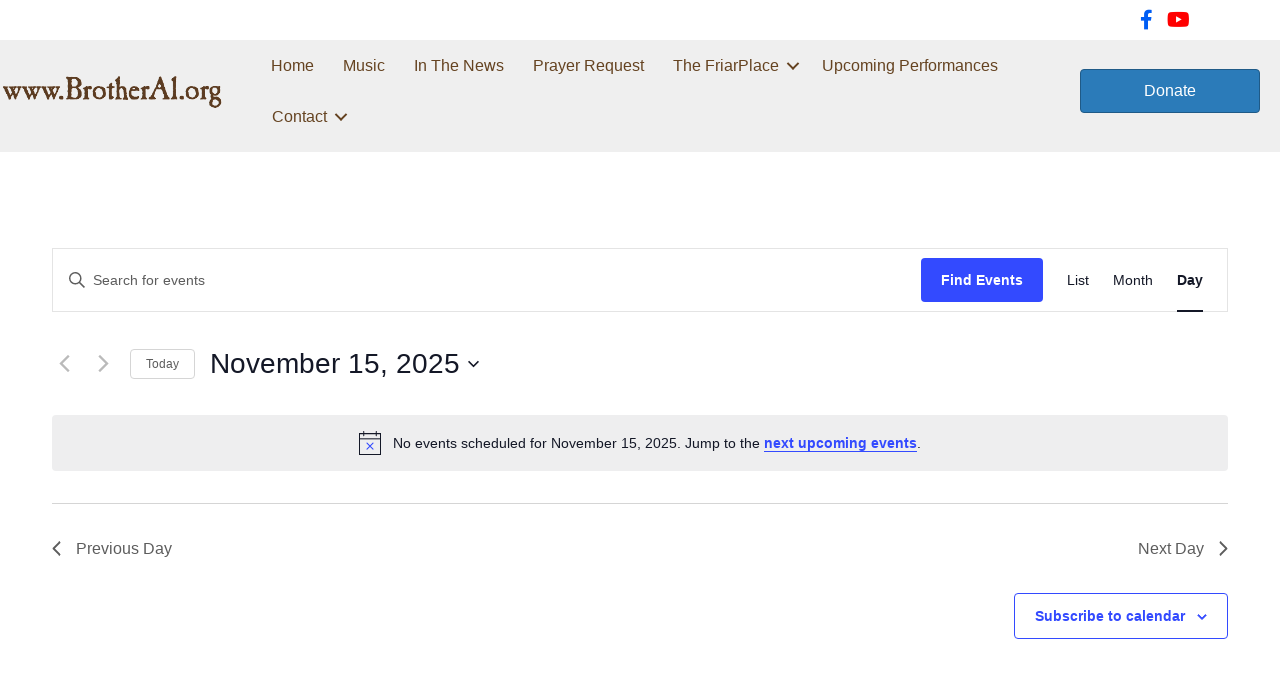

--- FILE ---
content_type: text/html; charset=utf-8
request_url: https://www.google.com/recaptcha/api2/anchor?ar=1&k=6LfHrSkUAAAAAPnKk5cT6JuKlKPzbwyTYuO8--Vr&co=aHR0cHM6Ly9icm90aGVyYWwub3JnOjQ0Mw..&hl=en&v=TkacYOdEJbdB_JjX802TMer9&size=invisible&anchor-ms=20000&execute-ms=15000&cb=i139qxm992eg
body_size: 45786
content:
<!DOCTYPE HTML><html dir="ltr" lang="en"><head><meta http-equiv="Content-Type" content="text/html; charset=UTF-8">
<meta http-equiv="X-UA-Compatible" content="IE=edge">
<title>reCAPTCHA</title>
<style type="text/css">
/* cyrillic-ext */
@font-face {
  font-family: 'Roboto';
  font-style: normal;
  font-weight: 400;
  src: url(//fonts.gstatic.com/s/roboto/v18/KFOmCnqEu92Fr1Mu72xKKTU1Kvnz.woff2) format('woff2');
  unicode-range: U+0460-052F, U+1C80-1C8A, U+20B4, U+2DE0-2DFF, U+A640-A69F, U+FE2E-FE2F;
}
/* cyrillic */
@font-face {
  font-family: 'Roboto';
  font-style: normal;
  font-weight: 400;
  src: url(//fonts.gstatic.com/s/roboto/v18/KFOmCnqEu92Fr1Mu5mxKKTU1Kvnz.woff2) format('woff2');
  unicode-range: U+0301, U+0400-045F, U+0490-0491, U+04B0-04B1, U+2116;
}
/* greek-ext */
@font-face {
  font-family: 'Roboto';
  font-style: normal;
  font-weight: 400;
  src: url(//fonts.gstatic.com/s/roboto/v18/KFOmCnqEu92Fr1Mu7mxKKTU1Kvnz.woff2) format('woff2');
  unicode-range: U+1F00-1FFF;
}
/* greek */
@font-face {
  font-family: 'Roboto';
  font-style: normal;
  font-weight: 400;
  src: url(//fonts.gstatic.com/s/roboto/v18/KFOmCnqEu92Fr1Mu4WxKKTU1Kvnz.woff2) format('woff2');
  unicode-range: U+0370-0377, U+037A-037F, U+0384-038A, U+038C, U+038E-03A1, U+03A3-03FF;
}
/* vietnamese */
@font-face {
  font-family: 'Roboto';
  font-style: normal;
  font-weight: 400;
  src: url(//fonts.gstatic.com/s/roboto/v18/KFOmCnqEu92Fr1Mu7WxKKTU1Kvnz.woff2) format('woff2');
  unicode-range: U+0102-0103, U+0110-0111, U+0128-0129, U+0168-0169, U+01A0-01A1, U+01AF-01B0, U+0300-0301, U+0303-0304, U+0308-0309, U+0323, U+0329, U+1EA0-1EF9, U+20AB;
}
/* latin-ext */
@font-face {
  font-family: 'Roboto';
  font-style: normal;
  font-weight: 400;
  src: url(//fonts.gstatic.com/s/roboto/v18/KFOmCnqEu92Fr1Mu7GxKKTU1Kvnz.woff2) format('woff2');
  unicode-range: U+0100-02BA, U+02BD-02C5, U+02C7-02CC, U+02CE-02D7, U+02DD-02FF, U+0304, U+0308, U+0329, U+1D00-1DBF, U+1E00-1E9F, U+1EF2-1EFF, U+2020, U+20A0-20AB, U+20AD-20C0, U+2113, U+2C60-2C7F, U+A720-A7FF;
}
/* latin */
@font-face {
  font-family: 'Roboto';
  font-style: normal;
  font-weight: 400;
  src: url(//fonts.gstatic.com/s/roboto/v18/KFOmCnqEu92Fr1Mu4mxKKTU1Kg.woff2) format('woff2');
  unicode-range: U+0000-00FF, U+0131, U+0152-0153, U+02BB-02BC, U+02C6, U+02DA, U+02DC, U+0304, U+0308, U+0329, U+2000-206F, U+20AC, U+2122, U+2191, U+2193, U+2212, U+2215, U+FEFF, U+FFFD;
}
/* cyrillic-ext */
@font-face {
  font-family: 'Roboto';
  font-style: normal;
  font-weight: 500;
  src: url(//fonts.gstatic.com/s/roboto/v18/KFOlCnqEu92Fr1MmEU9fCRc4AMP6lbBP.woff2) format('woff2');
  unicode-range: U+0460-052F, U+1C80-1C8A, U+20B4, U+2DE0-2DFF, U+A640-A69F, U+FE2E-FE2F;
}
/* cyrillic */
@font-face {
  font-family: 'Roboto';
  font-style: normal;
  font-weight: 500;
  src: url(//fonts.gstatic.com/s/roboto/v18/KFOlCnqEu92Fr1MmEU9fABc4AMP6lbBP.woff2) format('woff2');
  unicode-range: U+0301, U+0400-045F, U+0490-0491, U+04B0-04B1, U+2116;
}
/* greek-ext */
@font-face {
  font-family: 'Roboto';
  font-style: normal;
  font-weight: 500;
  src: url(//fonts.gstatic.com/s/roboto/v18/KFOlCnqEu92Fr1MmEU9fCBc4AMP6lbBP.woff2) format('woff2');
  unicode-range: U+1F00-1FFF;
}
/* greek */
@font-face {
  font-family: 'Roboto';
  font-style: normal;
  font-weight: 500;
  src: url(//fonts.gstatic.com/s/roboto/v18/KFOlCnqEu92Fr1MmEU9fBxc4AMP6lbBP.woff2) format('woff2');
  unicode-range: U+0370-0377, U+037A-037F, U+0384-038A, U+038C, U+038E-03A1, U+03A3-03FF;
}
/* vietnamese */
@font-face {
  font-family: 'Roboto';
  font-style: normal;
  font-weight: 500;
  src: url(//fonts.gstatic.com/s/roboto/v18/KFOlCnqEu92Fr1MmEU9fCxc4AMP6lbBP.woff2) format('woff2');
  unicode-range: U+0102-0103, U+0110-0111, U+0128-0129, U+0168-0169, U+01A0-01A1, U+01AF-01B0, U+0300-0301, U+0303-0304, U+0308-0309, U+0323, U+0329, U+1EA0-1EF9, U+20AB;
}
/* latin-ext */
@font-face {
  font-family: 'Roboto';
  font-style: normal;
  font-weight: 500;
  src: url(//fonts.gstatic.com/s/roboto/v18/KFOlCnqEu92Fr1MmEU9fChc4AMP6lbBP.woff2) format('woff2');
  unicode-range: U+0100-02BA, U+02BD-02C5, U+02C7-02CC, U+02CE-02D7, U+02DD-02FF, U+0304, U+0308, U+0329, U+1D00-1DBF, U+1E00-1E9F, U+1EF2-1EFF, U+2020, U+20A0-20AB, U+20AD-20C0, U+2113, U+2C60-2C7F, U+A720-A7FF;
}
/* latin */
@font-face {
  font-family: 'Roboto';
  font-style: normal;
  font-weight: 500;
  src: url(//fonts.gstatic.com/s/roboto/v18/KFOlCnqEu92Fr1MmEU9fBBc4AMP6lQ.woff2) format('woff2');
  unicode-range: U+0000-00FF, U+0131, U+0152-0153, U+02BB-02BC, U+02C6, U+02DA, U+02DC, U+0304, U+0308, U+0329, U+2000-206F, U+20AC, U+2122, U+2191, U+2193, U+2212, U+2215, U+FEFF, U+FFFD;
}
/* cyrillic-ext */
@font-face {
  font-family: 'Roboto';
  font-style: normal;
  font-weight: 900;
  src: url(//fonts.gstatic.com/s/roboto/v18/KFOlCnqEu92Fr1MmYUtfCRc4AMP6lbBP.woff2) format('woff2');
  unicode-range: U+0460-052F, U+1C80-1C8A, U+20B4, U+2DE0-2DFF, U+A640-A69F, U+FE2E-FE2F;
}
/* cyrillic */
@font-face {
  font-family: 'Roboto';
  font-style: normal;
  font-weight: 900;
  src: url(//fonts.gstatic.com/s/roboto/v18/KFOlCnqEu92Fr1MmYUtfABc4AMP6lbBP.woff2) format('woff2');
  unicode-range: U+0301, U+0400-045F, U+0490-0491, U+04B0-04B1, U+2116;
}
/* greek-ext */
@font-face {
  font-family: 'Roboto';
  font-style: normal;
  font-weight: 900;
  src: url(//fonts.gstatic.com/s/roboto/v18/KFOlCnqEu92Fr1MmYUtfCBc4AMP6lbBP.woff2) format('woff2');
  unicode-range: U+1F00-1FFF;
}
/* greek */
@font-face {
  font-family: 'Roboto';
  font-style: normal;
  font-weight: 900;
  src: url(//fonts.gstatic.com/s/roboto/v18/KFOlCnqEu92Fr1MmYUtfBxc4AMP6lbBP.woff2) format('woff2');
  unicode-range: U+0370-0377, U+037A-037F, U+0384-038A, U+038C, U+038E-03A1, U+03A3-03FF;
}
/* vietnamese */
@font-face {
  font-family: 'Roboto';
  font-style: normal;
  font-weight: 900;
  src: url(//fonts.gstatic.com/s/roboto/v18/KFOlCnqEu92Fr1MmYUtfCxc4AMP6lbBP.woff2) format('woff2');
  unicode-range: U+0102-0103, U+0110-0111, U+0128-0129, U+0168-0169, U+01A0-01A1, U+01AF-01B0, U+0300-0301, U+0303-0304, U+0308-0309, U+0323, U+0329, U+1EA0-1EF9, U+20AB;
}
/* latin-ext */
@font-face {
  font-family: 'Roboto';
  font-style: normal;
  font-weight: 900;
  src: url(//fonts.gstatic.com/s/roboto/v18/KFOlCnqEu92Fr1MmYUtfChc4AMP6lbBP.woff2) format('woff2');
  unicode-range: U+0100-02BA, U+02BD-02C5, U+02C7-02CC, U+02CE-02D7, U+02DD-02FF, U+0304, U+0308, U+0329, U+1D00-1DBF, U+1E00-1E9F, U+1EF2-1EFF, U+2020, U+20A0-20AB, U+20AD-20C0, U+2113, U+2C60-2C7F, U+A720-A7FF;
}
/* latin */
@font-face {
  font-family: 'Roboto';
  font-style: normal;
  font-weight: 900;
  src: url(//fonts.gstatic.com/s/roboto/v18/KFOlCnqEu92Fr1MmYUtfBBc4AMP6lQ.woff2) format('woff2');
  unicode-range: U+0000-00FF, U+0131, U+0152-0153, U+02BB-02BC, U+02C6, U+02DA, U+02DC, U+0304, U+0308, U+0329, U+2000-206F, U+20AC, U+2122, U+2191, U+2193, U+2212, U+2215, U+FEFF, U+FFFD;
}

</style>
<link rel="stylesheet" type="text/css" href="https://www.gstatic.com/recaptcha/releases/TkacYOdEJbdB_JjX802TMer9/styles__ltr.css">
<script nonce="ItKyOJ6HntooM1EH3bvJFA" type="text/javascript">window['__recaptcha_api'] = 'https://www.google.com/recaptcha/api2/';</script>
<script type="text/javascript" src="https://www.gstatic.com/recaptcha/releases/TkacYOdEJbdB_JjX802TMer9/recaptcha__en.js" nonce="ItKyOJ6HntooM1EH3bvJFA">
      
    </script></head>
<body><div id="rc-anchor-alert" class="rc-anchor-alert"></div>
<input type="hidden" id="recaptcha-token" value="[base64]">
<script type="text/javascript" nonce="ItKyOJ6HntooM1EH3bvJFA">
      recaptcha.anchor.Main.init("[\x22ainput\x22,[\x22bgdata\x22,\x22\x22,\[base64]/[base64]/[base64]/[base64]/[base64]/[base64]/[base64]/eShDLnN1YnN0cmluZygzKSxwLGYsRSxELEEsRixJKTpLayhDLHApfSxIPWZ1bmN0aW9uKEMscCxmLEUsRCxBKXtpZihDLk89PUMpZm9yKEE9RyhDLGYpLGY9PTMxNXx8Zj09MTU1fHxmPT0xMzQ/[base64]/[base64]/[base64]\\u003d\x22,\[base64]\\u003d\x22,\x22P8KyeV7Ch0IYRcK6w4TDqUlnMHgBw6LClA12wq0swpjCkWLDsEVrNcKASlbCvsK7wqk/QAvDpjfCkyBUwrHDmcK+acOHw75Dw7rCisKPGWogFMO3w7bCusKZb8OLZwLDvVU1YsKAw5/[base64]/[base64]/DosOTw6Jdd8K0wrnDuRgbwovDg8OiYMKqwqQXdsOLZ8KuK8OqYcOxw7rDqF7DpMKyKsKXZgvCqg/Dpnw1wolHw7rDrnzCrUrCr8KfbsOjcRvDg8ODOcKadcO4KwzCuMObwqbDsmBFHcOxK8KIw57DkALDr8Ohwp3ChsKZWMKvw4LCqMOyw6HDlhYWEMKWS8O4Dgw6XMOsSjTDjTLDssKuYsKZZsKjwq7CgMKGGDTCmsKbwrDCizF+w6PCrUA9dMOATxxBwo3Dvi/DhcKyw7XCmMO0w7YoJMOFwqPCrcKPL8O4wq8Ywr/DmMKawqPCjcK3HigBwqBgQ17DvlDCkkzCkjDDk2rDq8OQew4Vw7bCpEjDhlILeRPCn8OYBcO9wq/Cu8K5IMOZw4rDj8Ovw5hHYlM2b2AsRQsww4fDncORwqPDrGQkcBAXwq3Csjpkd8OwSUpqbMOkKWIhSCDCoMObwrIBFlzDtmbDuG3CpsOeY8Otw70bWMO/w7bDtkTCsgXCtQXDm8KMAmEEwoNpwrjCk0TDmxk/w4VBERA9dcKlLsO0w5jCmsOPY1XDo8KMY8OTwqUIVcKHw4oqw6fDnTwpW8KpWzVeR8OIwo17w53CsSfCj1wcE2TDn8KMwp0awo3Cj2DClcKkwp9Sw75YHQbCsixewrPCsMKJHMK8w7xhw7V7ZMO3Sihzw6HCtTvDkMOmw6wqUmgFUBTCkVDCjwZKwpvDkBvCpsOkZF/Cq8K4aUjCt8KQAWJBw4nDqcOWwozDl8K+P1xBRcKxw7BmAgZXwpEbCMKtbsKww7h8UcKWLVs0QsORJ8K8w6PCksOlw54gNcKYDSzCjsOGOwPCtsKQwo3ClEvCmsOhF1RRPMO/[base64]/wqQSUMOww7DCu8OKNsO1WTbChMKKESTCoMO8BMOWw4DDplfCk8Oaw5/DkBrCkDjCqmPDnwEfw6Uhw7ACY8OHwqA9dAZVwrLDiAjDscOyS8K8WnnDl8KXw4HCjjYowo8RV8OLwqgPw5JTBcKrWcO0wohoMGYsAMOzw7JpdsK0w7TCisOHUcKWO8OVwofCnTMaJycbw6Z6UlzChhDDvHEKwqTDvkZ3Y8Odw4TDiMOWwp1/[base64]/CsybDgsOQwpAxCsK3woVUw6lyKXpvw5MwTcKWHjPDl8OtAsOFVMKOD8OiOMOueBjCi8OyNMO/w50DEToEwr/Cgk3DkDPDocOlPQPDmUoDwoEGE8KZwp4Rw7NuXsKFGsONMCgkHDYEw68Uw4rDug/DqGU1w53DgMOVUQkQRsOdwpHCq2MOw6c1R8Ouw7bCtsKbwqjCsW/CsFFuUXwib8K5E8K6TcOuecKkwr5Kw4V7w4A+bcOxw4V5NsOkXUlqccOUwrgQw5rCtyMxSSFmw4NPw6bCrnB2wo/DvsOGZjUBHcKcBlLDrDTCl8KUW8OwKRHDoULCisKOA8Kswq9VwqbCosKjAnXCm8Ofe0tpwqZSQAHDsFHDgyXDnVzCqnJqw7A+w6xVw4tow5Exw4XCt8OATsKwXsKtwobCncOhwol/YsKWNQPCjsKEw7HCtsKOw5szOnLChmnClcOiHA8qw63DpsORPTvCnG7DqRwPw6jCpsO3aDplZ2FuwqINw6bCijg8w5x6XcOLwqwaw7UMwpjDs1IRw5Y/wqfCmXpbN8O+F8OXATvClnIECcOnwpNVw4PCghFAw4NNwpo9BcOqw61owqHDhcKpwps9aUTCs3vCk8ORUBfCusK5QQ7DjMKjwpheZ1Q5YA5Xw5tPbsKaHk9kPEwcEsONI8KTw6k/MnrDokg1wpIowrRZwrTCvFHCp8K5VwATWcKJM0oOIm7DoQh0FcKcwrYMf8OjMEHCqyBwcjXDrMKmw5fDhMK+wp3Do0LDnsONWkvCs8KMw7DDtcOPwoJiMWNHw7cDOcKMw41Gw6kxdsKDLzDDusOmw7vDqMOywqPDrCV9wpEiHsOow5HDsSvDp8OZFcOtw51tw74lwpN/w5ICGHLDmRUew4MBMsONw657YcKAXMOjbTkaw7zCqwTClXnCqW7Du1rCqEfDmmYOXHjCjkrDjFRFVcOVwp8OwohswoEdwpZSw7FEe8OQBhfDvm0mJcKxw6AifS1JwrRXb8Kbw5RjwpHCkMK/[base64]/DvTrDr1ZVwr/DmcO9w7DDocOpw4NCQsOmdHBEUsOjZVxJEj9cw5bDpwdowq9vwq9aw5bDmSxTwoDDpBIPwoE1wqt7XgTDq8KSwqoqw510Pzlmw5N6w6jCpMK1ZCFmKzHDhHjCrcOSwqDDqy1Rw58kw5TDhA/DssKow5TCl0Ziw7l+w6ExK8O/wqDDjwXDlldlf1tGwoPCoX7DsgPCgytRwo/[base64]/CjMO1R0dqUR/CrsKBw7h+w5PCsTofw5RXHcK8wrbDpMKiPsK7w7XDvsKhwpZPw55oCkBBwqIbJBfCsFLDhcKgM1LClE7DnBNfI8Kpwq7DvD0Swo/[base64]/DhW1Ewqhpw4sUw6FYw6ZTw6fCjcO1w4IqSMKMGwzDqcKbwo0/wo/Do0jDosOhwqQ/B0gRw6/[base64]/Yw0uAgNscm5Zwpkcw6/Dj8Kww4bDgFDDsMOrRgtmwottHBQ+w79tFRTDqA/Dsnx2wqonw5AgwpMpw6BdwqHDglZjcMO3w57DtwpJwpDCpknDvcKSW8K6w7nDgMKxwqbDjMOJw4HDqAvCmHRUw6vCg3doTsOhwoU5w5XCqxDCvcKCY8KiwpPDm8OAPMKnwqJ+Nx/[base64]/[base64]/DrirCp8O3w4zCmxMubCtkwpnDuB3Dg8KyVT/[base64]/wpVCw5QdwoAXSsOMw7s0wrLDscKPwrQ6w73CpGoWeMKtLcOMJsKNw6HDulcwEMOCNMKCfVHCk13Dl17DqloyNVDCuRAQw5XDkVbCsXIAR8KOw4HDtsOmw5zCowdWGcOZCRYYw6Bbw5fDpAzCrMKow7Y2w5rClsOsecOkSsKhSMKlaMOTwo8IJsOcL2gYVMOBw6/DpMOfwp/CpcOaw7/CvMOEBWlnOAvCrcOTC2JrVAR+dR1Ew4rCgsOUBE7Cm8KQME/CsFtRwp8ww6TCs8K2w4dAWsORwpNQASnDk8KHwpRUKzPCnCdJwqjDjsOrw6XCnmjDn0HDvcOEwowew6Z4eT4YwrfCpSvCqMOqw7tiw7/DpMOTSsKzwp10wo53w6HDv2/Dk8OnNlrDtMKNw5XDk8OxAsO1w4kzw6kzNBRnEyN3BmXDskhiwqUMw4PDosKJwpjDpcOKPcOOwo9RSMKOAcOlw4nDgWhICh7CgSfDlmzDu8Oiw4/[base64]/CtMONw4TDqEPDosOPworCvcKNwpDDnlsVfsOawp4Iw7nCnMOkcGvCsMOjWX3DvR3Dt0M0wqzDojbDilzDicKYK0XCq8K5w5FleMKUNFYIJxfDikAewppxMkbDu3rDrsOMw4kJwoBQw51KH8OEwodCDsK7wqwGUSIVw5TCicOiKMOvVDgfwqlOXcKzwp4gODBMw6/DhsOww74TU2vCqsKDGcO5wrHCrcKTw5zDuCTCt8KeNgvDsU/CrG/DhiFeecK2wrPCixvCk18DYSLDvkM3w6PCpcO5fUR9w6MJwosqwp7DkcORw7pcw6YEwpXDpMKdKcOZWcKwH8Kzwr3Co8K2wqAvW8Oqfj59w4HCoMOeaFtmCVw4Og4lwqfCr2kuQzYifj/[base64]/CmVrDohJcw5jDpXnDli0OWlfCq21OwrbDo8Oaw5vDiCwjw5rDr8OXwoTCtC1NOMKuwqF4w4FsM8OkBAbCrMO+ZcK8EQHCpMKFwoMqwpwEJcOZwr7Cih8Mw6bDrsONciPCqAIfw4Jtw6jDmMO5w5s0wrzCvHUmw6UKw6w9bS/CiMOCL8OgFMKtPsKjWcOrE3NVNxtyFWbChsOfw57CtV1bwr58wq7Dq8OeasKMwr/CrCk9wrR+VVjDvwjDrj0fw5UMFjjDqwwUwrhJw7dKNsKDZSNNw643YMO1NlwFw71rw63CsE8Xw7p3w41uw4bDoRJRD015OMKoFcOQNMKyI2wMWcOEwrfClsO+w74UEMK7MMK/w7XDnsOJEsOyw7vDkF97LcK+eTEzGMKHw5NzfnLDpcO3woJwUTVswoJPacO8wpZpTcOPwo3DjVMXfgYww4s+wpMNSzcCWMOSUMKhIFTDq8O3wpXCi2RuGMKjdEQWwovDpsOgKcKHXsK/[base64]/DsQBjwqVsw6UdwqAEw4XCgcKEwrnDuWzDrVHDiE1rZcObTMOYwpZjw5jDp1DDusOpc8Oow4gEZDQ6w5EQwp8Za8Kyw6M+OycSw4vCm0wwaMOGcW/CpxtTwp4Bcw/[base64]/Ds1sCwq/Chxl6NcOkUQxUYEQKwqXDpsKzfEIPQT/CksO2wpdfwo/[base64]/[base64]/[base64]/NMKOEMOpHmvCiQjDv8OqGMKXKmlSwqjDr8OoHsKjwr87K8K1G0LCjsOdw4PDkm/ClBx7w5vCl8KNwq8kZGBXO8ONATHCnELCnFs3w47Dr8OPw6zCoFvDlyZ3HjdxWsKnwokrPcOBw4Ndw4F2O8K9w4zDuMO1wo9ow5TCsToSVQXCqcK7w5pTScO8w4rDgsKhwq/DhToiw5FEYiB4SnQIwp1vwpNWwolDJMK3TMOVwrnDqW5/C8Oxw5nDrcOFMHNHw6PCgg3DiVPDiELCscKZSFVwFcOSF8O0w7x3wqHCnFjCtMK/w6/CssO6w7s1VzppSsOPVgPCksK7LCghw6AawrTCtcOow7HCoMO6wqnCtyhYw6jCv8K4wpp9wr/DmzVxwrPDusKJw4lRwpEYUcKZG8OOw5nDi0dfXQVRwqvDtsKNwrHCiVXDnnfDtzPCsybCgzjDgAojwpJJBTTCq8Kmw6rCssKMwqN8NzHCm8K1w4HDm3gMAcOTw7nDoht4w7lmJ2kkw50iLjHCmWQ/wq9RH15Dw57Cq2QVwp59P8KJawTDj3XCsMO5w5/DrMOcUMKjwo1jwo/[base64]/DuMK/dMKowpUXw7XDnsK8wo7Dkhp6WcKqwqHDhmrDnsObw7cywph9wrjCuMO5w5XCmR1Kw68wwptyw4jChCHDhVpmamd9McK5wr4EXcO4wq/DizzDlcKZw6lvZsO3T07CgsK0HBZpUlFowpMnwqtbXWrDm8OEQhbDusKsJnUmwrNJVsO9w6jConvCnkXCqnbDpsKUwqbDvsOAXsK+ZlvDnU4Ww4thYsOYw6MRw7ZQO8OsGkHDkcKJf8Oaw7XDoMKAAB0IDcOiwqzDun0vwrrCrxjClsORM8OcCD3CnAfCoxHCqcOiMV/Dqw4ywpZuAkBxFMOaw6c7WcKkw6LCjTfCi2/DlsK1w5XDkA5ew5rDiTl/D8O/wrzCtjDCgn1iw4/CjUYIwp3CmMKeRcOhccKnw6PCpl5nWwHDil5/wpVHfjPCnz82wovCp8KsaGkbw51ewpZWw7hJw6gbc8OYBcOIw7AnwqcGHHDDpCQIG8OPwpLDri5+wpAewpvDssOHXsO4O8OJWVsYwqdnwr3Cm8O0I8KADlMoIMOKRRPDmWHDjzDDgMKCZsO0w6kPAMOHw6LCnkcfw6jCs8O6bMK4wo/CugnDjFVawq4/w6o+wqBVwqgQw6ZpFsKISsKNw5fDisOLGcKbEhHDhgM1f8OhwoHCqMO/w5hGSsOFAsO4wpLCu8OLcW0GwqvCuW/Cg8OHOsOmw5bCl1DCjWxuPMOQTgdZN8KZwqNvwqFHwr/CkcOTbQpXw5bCmHTDhsKWWAJRwqHCmAfCi8OiwpzDtGXChhglC3zDngwcE8KxwoXCjR3CtMOsFhvDqUBjJRdGEsK8aFvClsODw5R2w58uw4p4JMKCwqvDmcKwwqTDsR/Cq0siEcKLOsOXIHTCisOWRzwCQsOIcDJ8JjbDrsOzwr/DvHbDlcOWw4kKw507w6AhwoYzXVjCnsO6ZsKxOcOBKcO+bcKcwqQPw6xeSB0eC2o7w4fDq2/Dp38Zwo3DssOrcA0iOy7Dn8KZHxNQL8K/ahHCscKfPyIowrZlwpHCqcOdUGnCmi/Dk8K+wo7CnsK/FzXChFjDkVLDgcOiRF3DkQAcIAnClTESw4/Dv8O4XQrCui8nw4fChMOcw6LCicKnTEpSXicnBcORwqVzEcOMM1xJw7IZw4zCpTLDvsOkwqpZa3EawqJlwo4Yw5zDrzTDrMKmw5h6w6opw7bDtVJEIlbChj/Ch0YmCSUuecKQwoxReMOaw6HCm8KcPMOYwp/DlsOWGzIIBwPDqsKuw7YxPUXDmkEwfxEGEMKNUQTCncKEw4wyeg9bQQfDgMKjLsKIQcKVw4HDnMKjJWTDtTbCgkEvw67DqcKCfGTCpjsFZjjDoCYwwrUjH8O9WjrDsh7Co8K1VHs/[base64]/DpHnCq8K9w4bDvkPDo1oLw4wawq8HCsOyw4XDhUl0w5fDoF7CtMK4BMOWw7QJNsK/dQJDAsO9w4Z+wr3CmiHDlMOtwoDDh8K/wrpAw7fCpHrDoMK8GsKrw4rCi8OzwpTCsHTCg11mLFTCtjMKw5g9w5fCnhnDs8KXw5XDpAshNMKKw5XDj8O3NsO5wqE8w4bDtsOKw5XDmcOawrTDkMODNx8uagUdwqBjJcK5csKACiJkcgdSw6TDq8OYwppHwpDDtWxQwpckw77CnA/Dk1Jpw5DDolPCm8O9C3F6cSbDosKresOnw7c9VMKiw7fCjyzClsKqI8OyHjzDqQYEwo/CvCrCkycOV8K7wofDiAPCnMOaJsKCe1IZBcOpw6ULByzCmxTDtXV3CsKeEMOnwo7DoyPDtMOkRT3DqjPCjUM/[base64]/DsMOzL3jCusO6BW8qcsK3UcOjw4NXWXDDpsO+w6zDmQrCoMOpTsKnbMKHXMOmeg8FM8KSw67Dk24ywp8wDEnDvzrDtDHDt8KvHFcsw6HDtcKfwrvCnsKiw6Y+wpQkwpoyw7pZw71Ew5zDicOWw6l0w4I8dm/CucK4wp8lwqNbwqd3PMOgS8Ohw6jCi8Otw7YaInHDhsKsw5jDo1PChMKBw6zCqMOkwoQEccKWSsK2S8OYRsKJwrwAM8OJS14DwofDhBxuw7dcw43CiCzDhMOXAMOPIgTCt8Kaw4bDrVIHw6w5KC5/w4wbfsK1PMOAw5pNIQZbwpBiOUTCgXBjY8O7Ug8WUsKZw4jCsCZWYMK/dsKCSMOoAiLDrHPDu8KewpnCm8KWwqXDv8KuRcKvw70YRsKdwq0Bw73CjXgMwppVwq/[base64]/w6QyRCDCjsKnC2V2wpHCisKgCj4QPz/Dl8Oew5x1w4nDrMKzV0s5wqYZD8KyCcOnSxjDjHEJw5tvw7XDgcKUYMOGSzdKw6jCskVPw7/[base64]/FTB+RjfDnsORwoUHFcKVwpXCpMObw4HDkzEudEDCjMKIwpLDnm4hwqLDhsOLwpQzw6HDmMKnwqPCocKUejAswprCpUDCvHpmwrjCmsKRwqVsJ8K/w616G8KswpUFCMKlwrbCkcKGVcOUQ8Ozw5LCg1nCvMKew7o2V8OaOsKtZcOZw7nCuMOILsOvbVTDhTsiw7ZAw5LDv8OdFcOIBsOFHsOzFWwoC1DCrDLCi8OGDBYRwrRyw7/DoRBfLQ7DrQJyecKYJ8Ojw7nCucOUwrHChFfDk1LDiAxpw4vClDjDscKswqfDhSPDm8KiwppEw59fw74Mw4BlMR3CnjLDl1sRw7nCqy5GBcOowrcUw4hmTMKnw43Cl8OuBsKYwrXDpj/[base64]/[base64]/[base64]/DrFbCjcKPTXQZLFnDssKLK8O1wq/DocKuZwnCkT3DhkNKw4rCrcO8w5AjwqLClVjDm1LDgjdrYlY5B8KyfsORVsOpw5EDw7AXdRPDsnMmw50vCEHCvcO9wrFuV8KDw5QzYkNTwrxVw580TMO1QhjDnnYhc8OQAisXccKQwrkSw4fCn8OPVC/Dkw3Dnw/[base64]/CvsONwpFVw6E5w4/[base64]/DscKbw5XCpF4pQcKEwpcpXS4SwqbDqC3DrcOFw7nDgMOgRsOmwonCnsKZwrHCtS5kwqspUMONwo9cwrZew5zDkcKiSVPDkwnChBRMw4dVFcORw4jDgMKiLMK4w6PCrsKGwq1JEDjCl8KcwqzClcOIbX3Dm0Z9wqTDiwEGw5/Cql/[base64]/DlgnDsMKSwpFywpnDisOXA2c7L3huwp8pf8O6wq3CtcKnwp1nUsOXw5QQXMKXwo4+K8OuGTTChcKpLR/Ct8O7P3cDGcKBw5hZcyFLHnnDgcOAbRMMCi3DglY6w6zDsThWwq3Chj/Cnx9HwoHCosOoYwfCs8OvcMKiw4wuYsOswptkw5ERwr/Ch8KEwrokalfDh8OYACg5w5bCrFRIHcO3TR3Dq3NgUVTDosOec0bCg8Kcw4h7wrLDvcKZBMOza3zDkcONIWtsOVs/XMO6Plsjwo9mCcO4w4fCh3BMIHPCvyHCkRUud8Ktwrx0UUoKaDLCiMKzw6lKKsKrSsO1ZBhCw7VXwrXDhxXCocKAw5vDvMKaw5XDpSkcwrbDqFI3wobCssKUQ8KEw7DCkMKfcGzDssKDVsKEMcKDw5FdEcOsax/DgsKIFDTDgsO/wrXDk8OlG8Kow7LDiXLDh8O2fMKPw6Y1ByvChsKSCMKnwrtZwrBnw7JrN8K1UEp1wpR1w4g/EMK7w4bDgGkDT8O3RC4awqDDr8ObwroRw40Rw5keworDg8KgScOZMsOzwrFSwqfDiFbDgsOdDEwiVsO9O8K7UU94fk/CpcOgfsKMw6QHOcK/[base64]/[base64]/w63CvGx8woQ+CMK9PMOpRcKEw43CmsOCBTLCs2svw4Y/woQewrcOw6diaMKcw4vCo2cfOsOhWlHDo8Kld2TDiXo7YmTDr3DDqErDmsODwoQmw7V+CCXDjGEIwpTCiMK5w5tLbcOpej7CpGDDscK7w59DacOxw6otQ8OMwozDocKlw43DpMOuwqF8wo51asO7wrJSwrXDihgbPcObw77CvRhUwo/DncOFOAFnw4pawr7DosKqw4oOfMKPwqQww7nCssOACMODRMOtw55OXD7CrcOHw51EIRHDp03CiCJUw67DqE52wq3Co8OqE8KlATpbwqrDucKvGWXDisKMBjTDq2XDoG/DqA4OdsKJGcKDYsO+w4dpw5lKwrnDp8K3wpDCvhzCpcOEwpQxw6/DrHHDmGpPGQgES2PDg8KYwooEIcORwptMwrIvwooLfcKTw6/CgcO1TBhvC8Oiwr9zw7TChwhsMcOXRE3Dm8ObPMKuO8O6w6tUw6hudMOaGsKXTMKSw6HDscKuw5HCpcOlJizCvMOKwrAIw7/DolF2wrp0woTDgx4xwp3CvUd+woLDtMKVLAkjHsOxw6ZxLnLDrVXDhcOZwr4hw4nCnVfDtcONw7oiUTwkwoAuw6fCnMOofMKhwonDq8K6w7oDw5vCgsOCwrQUNsKlwoM1w5LCry0rERs2w7TDjl4Fw6/CkMKkNsOHw41fVcKFL8O5wrxTw6HCpcOMwqzCljzDkwfCsCLCgyjDhsOncXLCrMOcw71TOEjDvA3Dnn7DhSnCkCYvwoLCqcKkFV4Awr8zw5TDj8O+w485CMKrQsKEw4UrwqR5WcKKwr/Ck8O6woByecO0SQ/CuzPCk8Kld1zCtBBvG8Ozwq8Rw4zDgMKjOi7Dogl7PcKUBsKrFiMSw7AtOMOwYMOTDcOxwp5swrtba8KKwpYPFVJtwqR0QMKZwoVJw6BOw7vCpVlxDcOhwqs7w6EJw4nCq8OxwrfCuMO6W8KaXygdw6xmU8OBwqPCslbClcKuwprCr8KqDQ/[base64]/CryFYW8OFYRBdwpvDjFTDuMOcw6NVw6bCqMOHCnpyPcOqwoLDocKoHcOfwqVUw5klw7MSMcOkw4XCncONw63CpsO/w7olHMOzbG3DnHs3wrkww7sXIMOfEHtZBFLDr8K1UUQIB0Nww7New53DuWTCh0Z/w7ElbMO1GcOzwqNjEMOXLkFEwrbCssKhK8OzwovDlz5SN8KiwrHCt8KrVHXDs8O4AcOOw73DmcKOKMKefsKBwobDjVkZw4s4wpnDgGBLcsK5UQ5Iw5/[base64]/[base64]/CqsO7w45FwrbCjsKMc8KxwpAVNiJrwo/DrMKnezlBJcO8XcKjJ2rCtcOXwpEgOMKtGBYiw7/Co8OUYcO/w5nCoW/CimkIaBcLf2DDlMKuwq/CnEodRMOPQcOXwqrDgsOoKMORw5ByfcOtwp0hw557w6zDu8O6DMK/wpHDqcKJKsO9w5/[base64]/Cr3V2Dw7CmsO7Eh/Dk0PDkxh6w6VzXT/[base64]/[base64]/CocKJw4zCjTPDjG9/TsKEBX3DvnLDrMO8w6MoW8KeRUowZcKfw43CnnHDssKMGsKHwrXDv8KPw5g/egrDs3HCuzFCwr0EwpvCk8Krw7vCgcOtw47CuSwtRMKaXBcsVBnCukkYwoDCpl3CtmLDmMO4woxiwpoAMsKuUsO8bsKaw69PZhjDs8KAw6tVG8O2dw3DqcOqwrTDgsK1XxjCkmcIQMKGwrrCqUXCmy/Cj3/DsMOePsOOw48lIMOOclM/dMOLwqjDlcKewoUxdUbDo8O2w73CkUvDoz/DjHwUOcO8S8O7w4rClsOgwprDqgPDjsKcY8KOV0PDp8K0w5ZLBUDDvQLDtMK9eApqw6oMw6Jxw69Gw7XCp8OSQcOqw7HDnsOpTVYdw7E8w5k1fMOJIVNdwpNYwpHCkMOiXBx5AcOJw67CqcOMwojCpj04GsOqKcKHeSMXV0PCqE8Ww6/DgcOrwr7CnsKyw7PDlcKSwpEpwp7DijIgwqcuOShUXcO6w6XChynCuELDsgpHwrPDkcOzVALDvTx9bwrCvU/DpxNdwq1Twp3DsMKLw4vCrljDgsKawq/[base64]/[base64]/Do8OjwpHCthfDnw/Cqmc8Y17Du2jCqTDCj8Kmc8KicxEDCSrDh8KKI0jDuMODwqHDk8OgIz81wrrDqBHDlsKjw5ZNw4ovTMK/[base64]/DiMO6w7rDpnB1Hn8Vw4zDrR/[base64]/CtjYjG8KdBgMlXjYbNcObwp7DrMKPW8KkworDjQPDpxvCpyQDw7fCtgTDpTPDo8KUVAM/[base64]/ChXYVasK8CAgOw43DhjFEcsKlwqHCiyXCrikswpUpwrghLhLCjWTCoxLDky/DlgHCkj/CsMOgwqwuw6tfw5DCn2JYw75awrvCqE/Dv8Kcw5LChcOSYcO8woFSCAQuwr/CkcObw708w5PCqMOPQSTDvSzCsGPCrsOAQ8Kbw6V6w7Bawp5zw64Fw4NJw5nDuMKwLsOlwpPDhsKxVsK3TMKFPsKbD8Oxw5HCiWsPw40wwph8wrzDjHzDklzCmA/[base64]/CogbDg3fDvxZfUsOdwohww6MNDsOgwq3DuMKecQrCoyRxTAPCrcO7BsK5woTDkS3CiWI2WsKiw7RGw7tVNQoqw6zDg8OUS8OeXMKXwqROwrfDgUPCk8KhKhzCqQPCtsOcwqthJxjDomV6wog3w7gZPkrDh8Oow5JNdX7ClcKdVBDDsGk6wpnCrBnCh0/DgBUKwqzDnznDoV9bK2F3w7bCv3zDhcKpbFBNTsOhXmvCjcONw4PDkBrCu8OwdThZw4NywrloCw3Dvi/DlMOTw5clw67CkwLDnQdawoDDpQRlNmQ+wpgNwpPDqsODw4UDw7VlUcOrWn4SIyNSSmnCtMO+wr4Bw5Eew7TDgcK0PcKua8ONGWnCmTXDiMOiYB8aDEVXw4J4MEzDs8KCcMKfwrTDm3/Cs8KcwrnDpMOQwrfDkyLDmsKZdk3CnMKmwoHDrcK9w7/DkcO0Pg/[base64]/CqU9sw4ojLkrClmo2wprDlcKKwqsfF2nCmk3DlcKvLcO1wrDDiGgiFsKUwr3DtsKTDGQ5wrbCocOQUcKUw57DlyPDl3Y6TsO7wp7DkcOrdcK1wp9Ww7kkB2/DtsK1PxlqNx/[base64]/[base64]/CkBPCpV5DXcOxYsKkwrTCgcKAwqzCj8OhcV3DhMObT1LDuzN+S3Uqwotzwoocw4/CqcKmwqfCncKKwoknbijDtGEnw5/[base64]/Dh8O2UsOIwrjDhsOyRMOOH8KwaivDo8KXd3XCncKBM8OdTkfCpcO4dcOgw75UecKhwqjCqn9Twp0+MHE/w4PDi0XCjcKawqjDmsKrOTldw4LCiMOLwo3CqlXCqg9pw6guT8K5McOwwpHDjMOZw6fClHDCq8OAXMKwPcOWwr/[base64]/Ct0Yuw4HCiCXDq8KOw50Jwp3DsVTDgT96woVEEcKwwq3Clm/DmcKMwozDm8OhwqQNL8OIwqYvNcKEDcKaTMKQw77DvShCwrJedmt2OUQ7EgPDgcKZch/DtMKoOcOhw5rCuTTDrMKZSEEPHcOuHQMrTcKbPATDlBsfPMK4w5DClcK2M03DrETDv8ODw5/CgMKoesOxw5fCpQbCj8Kcw616wr85KQnDph8qwrpdwr9BJVxSwr3CisKNOcOVSXLDtG4twpnDg8Olw4XDrmVrw6fDi8KtT8KeNjJ7dgXDj3kOf8KEwqLDpVIUG1xieRLCkFbDkDQPwrYyDF/DuBrCvm19GMONw7nCg0XCnsOBZnRQwrh8bVEZwrrDkcOmwr07wpEewqBkwp7DiUhPdhTDkRcpcsOORMKlwqHCvTvCjTjDuHktZsO1woZNAGXDisKAwpLCnSDCiMOew5HDjBlwAnjDtR/[base64]/N8Oiwr7CmAtVwrtMfcOqGMOvw6UPw5NqIcOlfsKjJsOqasKnwrx7DUbCpnnDnMOcwqDDjMOJUMKhw7fDhcOTw71lB8KVN8O9w4Mjwr1Xw65GwqxYwq/DmsO3w4PDtWV4A8KTG8K4w6RuwrHDu8Oiw6w9BxN1w7zDtRtwAADChFMHFcKOw4Q+wpLCgSVWwrrDrgnDs8OVwojDj8KWw4/CosKfwpRSXsKHHjrCjsOmQ8KwZ8KgwrIEworDtGMuwrTDoU93w6fDpE59OizCjEjCocKpwoPDrMO5w7VGD352w4/Dv8KYeMKbwoVhwoPCuMKww7HDt8KLa8OLw6DDjxoow5snAxU/[base64]/w7EQHgYvw4U/w6caFBrCosOGwqoyw4Nwbx7Ds8KLPMKlcEZ6wosRNRDChsKDwqXCvcOkRFfDglrCvsKuJ8OaA8KNwpHCsMOIWh9Uw7vChcOMUsKOHTPCv1/[base64]/w4fDk8OFKsKxwrgPw6PDig8mw7hEM8OnwpDDj8OqQsOlGVfCj21PbDxLEgLDnjLDlMKAe35AwqDCi1gswp7Dv8K4wqzCmsO4AUzCvjnDrA7DgUFLNMO6MBAhwqTCmcOHEMOQRWMJUcKww7gLw5jDvcOoXsKVWhTDqQLCp8KPF8O2BMKcw5oJw5/ClTZ9W8KTw60MwrpRwpd5w7p3w7MMwpPDp8O2X1DClA5bFC7DlEjCsR0uUBkkwpBpw47DosODwpQOSsKzcmshOMOEPMOgTMKIwqhJwrtuFsO8Lk11wpvCvcOLwrHDjCpYcWXCjBBfG8KHQD3DhQ\\u003d\\u003d\x22],null,[\x22conf\x22,null,\x226LfHrSkUAAAAAPnKk5cT6JuKlKPzbwyTYuO8--Vr\x22,0,null,null,null,0,[21,125,63,73,95,87,41,43,42,83,102,105,109,121],[7668936,167],0,null,null,null,null,0,null,0,null,700,1,null,0,\[base64]/tzcYADoGZWF6dTZkEg4Iiv2INxgAOgVNZklJNBoZCAMSFR0U8JfjNw7/vqUGGcSdCRmc4owCGQ\\u003d\\u003d\x22,0,0,null,null,1,null,0,1],\x22https://brotheral.org:443\x22,null,[3,1,1],null,null,null,0,3600,[\x22https://www.google.com/intl/en/policies/privacy/\x22,\x22https://www.google.com/intl/en/policies/terms/\x22],\x22lradxJeyhtVwXlgZJQUGDP32zoV+0QuAsXFi1ucIg5Y\\u003d\x22,0,0,null,1,1763248630589,0,0,[126,160],null,[243,51],\x22RC-Qh8j6xFgJqyhTQ\x22,null,null,null,null,null,\x220dAFcWeA5ay_xEKsSpR1dQ2zYc9WclH_FjZDRvqEPe36VA2m3HBobyPwozhK5z_s2ad9JmaLRjAb-qIgykhx6KmrVeBboP4YNzRg\x22,1763331430576]");
    </script></body></html>

--- FILE ---
content_type: text/css
request_url: https://brotheral.org/wp-content/uploads/bb-plugin/cache/e0227e35c954f016598f9f05469605b7-layout-bundle.css?ver=2.9.4-1.5.2
body_size: 5745
content:
.fl-builder-content *,.fl-builder-content *:before,.fl-builder-content *:after {-webkit-box-sizing: border-box;-moz-box-sizing: border-box;box-sizing: border-box;}.fl-row:before,.fl-row:after,.fl-row-content:before,.fl-row-content:after,.fl-col-group:before,.fl-col-group:after,.fl-col:before,.fl-col:after,.fl-module:not([data-accepts]):before,.fl-module:not([data-accepts]):after,.fl-module-content:before,.fl-module-content:after {display: table;content: " ";}.fl-row:after,.fl-row-content:after,.fl-col-group:after,.fl-col:after,.fl-module:not([data-accepts]):after,.fl-module-content:after {clear: both;}.fl-clear {clear: both;}.fl-row,.fl-row-content {margin-left: auto;margin-right: auto;min-width: 0;}.fl-row-content-wrap {position: relative;}.fl-builder-mobile .fl-row-bg-photo .fl-row-content-wrap {background-attachment: scroll;}.fl-row-bg-video,.fl-row-bg-video .fl-row-content,.fl-row-bg-embed,.fl-row-bg-embed .fl-row-content {position: relative;}.fl-row-bg-video .fl-bg-video,.fl-row-bg-embed .fl-bg-embed-code {bottom: 0;left: 0;overflow: hidden;position: absolute;right: 0;top: 0;}.fl-row-bg-video .fl-bg-video video,.fl-row-bg-embed .fl-bg-embed-code video {bottom: 0;left: 0px;max-width: none;position: absolute;right: 0;top: 0px;}.fl-row-bg-video .fl-bg-video video {min-width: 100%;min-height: 100%;width: auto;height: auto;}.fl-row-bg-video .fl-bg-video iframe,.fl-row-bg-embed .fl-bg-embed-code iframe {pointer-events: none;width: 100vw;height: 56.25vw; max-width: none;min-height: 100vh;min-width: 177.77vh; position: absolute;top: 50%;left: 50%;-ms-transform: translate(-50%, -50%); -webkit-transform: translate(-50%, -50%); transform: translate(-50%, -50%);}.fl-bg-video-fallback {background-position: 50% 50%;background-repeat: no-repeat;background-size: cover;bottom: 0px;left: 0px;position: absolute;right: 0px;top: 0px;}.fl-row-bg-slideshow,.fl-row-bg-slideshow .fl-row-content {position: relative;}.fl-row .fl-bg-slideshow {bottom: 0;left: 0;overflow: hidden;position: absolute;right: 0;top: 0;z-index: 0;}.fl-builder-edit .fl-row .fl-bg-slideshow * {bottom: 0;height: auto !important;left: 0;position: absolute !important;right: 0;top: 0;}.fl-row-bg-overlay .fl-row-content-wrap:after {border-radius: inherit;content: '';display: block;position: absolute;top: 0;right: 0;bottom: 0;left: 0;z-index: 0;}.fl-row-bg-overlay .fl-row-content {position: relative;z-index: 1;}.fl-row-default-height .fl-row-content-wrap,.fl-row-custom-height .fl-row-content-wrap {display: -webkit-box;display: -webkit-flex;display: -ms-flexbox;display: flex;min-height: 100vh;}.fl-row-overlap-top .fl-row-content-wrap {display: -webkit-inline-box;display: -webkit-inline-flex;display: -moz-inline-box;display: -ms-inline-flexbox;display: inline-flex;width: 100%;}.fl-row-default-height .fl-row-content-wrap,.fl-row-custom-height .fl-row-content-wrap {min-height: 0;}.fl-row-default-height .fl-row-content,.fl-row-full-height .fl-row-content,.fl-row-custom-height .fl-row-content {-webkit-box-flex: 1 1 auto; -moz-box-flex: 1 1 auto;-webkit-flex: 1 1 auto;-ms-flex: 1 1 auto;flex: 1 1 auto;}.fl-row-default-height .fl-row-full-width.fl-row-content,.fl-row-full-height .fl-row-full-width.fl-row-content,.fl-row-custom-height .fl-row-full-width.fl-row-content {max-width: 100%;width: 100%;}.fl-row-default-height.fl-row-align-center .fl-row-content-wrap,.fl-row-full-height.fl-row-align-center .fl-row-content-wrap,.fl-row-custom-height.fl-row-align-center .fl-row-content-wrap {-webkit-align-items: center;-webkit-box-align: center;-webkit-box-pack: center;-webkit-justify-content: center;-ms-flex-align: center;-ms-flex-pack: center;justify-content: center;align-items: center;}.fl-row-default-height.fl-row-align-bottom .fl-row-content-wrap,.fl-row-full-height.fl-row-align-bottom .fl-row-content-wrap,.fl-row-custom-height.fl-row-align-bottom .fl-row-content-wrap {-webkit-align-items: flex-end;-webkit-justify-content: flex-end;-webkit-box-align: end;-webkit-box-pack: end;-ms-flex-align: end;-ms-flex-pack: end;justify-content: flex-end;align-items: flex-end;}.fl-col-group-equal-height {display: flex;flex-wrap: wrap;width: 100%;}.fl-col-group-equal-height.fl-col-group-has-child-loading {flex-wrap: nowrap;}.fl-col-group-equal-height .fl-col,.fl-col-group-equal-height .fl-col-content {display: flex;flex: 1 1 auto;}.fl-col-group-equal-height .fl-col-content {flex-direction: column;flex-shrink: 1;min-width: 1px;max-width: 100%;width: 100%;}.fl-col-group-equal-height:before,.fl-col-group-equal-height .fl-col:before,.fl-col-group-equal-height .fl-col-content:before,.fl-col-group-equal-height:after,.fl-col-group-equal-height .fl-col:after,.fl-col-group-equal-height .fl-col-content:after{content: none;}.fl-col-group-nested.fl-col-group-equal-height.fl-col-group-align-top .fl-col-content,.fl-col-group-equal-height.fl-col-group-align-top .fl-col-content {justify-content: flex-start;}.fl-col-group-nested.fl-col-group-equal-height.fl-col-group-align-center .fl-col-content,.fl-col-group-equal-height.fl-col-group-align-center .fl-col-content {justify-content: center;}.fl-col-group-nested.fl-col-group-equal-height.fl-col-group-align-bottom .fl-col-content,.fl-col-group-equal-height.fl-col-group-align-bottom .fl-col-content {justify-content: flex-end;}.fl-col-group-equal-height.fl-col-group-align-center .fl-col-group {width: 100%;}.fl-col {float: left;min-height: 1px;}.fl-col-bg-overlay .fl-col-content {position: relative;}.fl-col-bg-overlay .fl-col-content:after {border-radius: inherit;content: '';display: block;position: absolute;top: 0;right: 0;bottom: 0;left: 0;z-index: 0;}.fl-col-bg-overlay .fl-module {position: relative;z-index: 2;}.single:not(.woocommerce).single-fl-builder-template .fl-content {width: 100%;}.fl-builder-layer {position: absolute;top:0;left:0;right: 0;bottom: 0;z-index: 0;pointer-events: none;overflow: hidden;}.fl-builder-shape-layer {z-index: 0;}.fl-builder-shape-layer.fl-builder-bottom-edge-layer {z-index: 1;}.fl-row-bg-overlay .fl-builder-shape-layer {z-index: 1;}.fl-row-bg-overlay .fl-builder-shape-layer.fl-builder-bottom-edge-layer {z-index: 2;}.fl-row-has-layers .fl-row-content {z-index: 1;}.fl-row-bg-overlay .fl-row-content {z-index: 2;}.fl-builder-layer > * {display: block;position: absolute;top:0;left:0;width: 100%;}.fl-builder-layer + .fl-row-content {position: relative;}.fl-builder-layer .fl-shape {fill: #aaa;stroke: none;stroke-width: 0;width:100%;}@supports (-webkit-touch-callout: inherit) {.fl-row.fl-row-bg-parallax .fl-row-content-wrap,.fl-row.fl-row-bg-fixed .fl-row-content-wrap {background-position: center !important;background-attachment: scroll !important;}}@supports (-webkit-touch-callout: none) {.fl-row.fl-row-bg-fixed .fl-row-content-wrap {background-position: center !important;background-attachment: scroll !important;}}.fl-clearfix:before,.fl-clearfix:after {display: table;content: " ";}.fl-clearfix:after {clear: both;}.sr-only {position: absolute;width: 1px;height: 1px;padding: 0;overflow: hidden;clip: rect(0,0,0,0);white-space: nowrap;border: 0;}.fl-builder-content a.fl-button,.fl-builder-content a.fl-button:visited {border-radius: 4px;-moz-border-radius: 4px;-webkit-border-radius: 4px;display: inline-block;font-size: 16px;font-weight: normal;line-height: 18px;padding: 12px 24px;text-decoration: none;text-shadow: none;}.fl-builder-content .fl-button:hover {text-decoration: none;}.fl-builder-content .fl-button:active {position: relative;top: 1px;}.fl-builder-content .fl-button-width-full .fl-button {display: block;text-align: center;}.fl-builder-content .fl-button-width-custom .fl-button {display: inline-block;text-align: center;max-width: 100%;}.fl-builder-content .fl-button-left {text-align: left;}.fl-builder-content .fl-button-center {text-align: center;}.fl-builder-content .fl-button-right {text-align: right;}.fl-builder-content .fl-button i {font-size: 1.3em;height: auto;margin-right:8px;vertical-align: middle;width: auto;}.fl-builder-content .fl-button i.fl-button-icon-after {margin-left: 8px;margin-right: 0;}.fl-builder-content .fl-button-has-icon .fl-button-text {vertical-align: middle;}.fl-icon-wrap {display: inline-block;}.fl-icon {display: table-cell;vertical-align: middle;}.fl-icon a {text-decoration: none;}.fl-icon i {float: right;height: auto;width: auto;}.fl-icon i:before {border: none !important;height: auto;width: auto;}.fl-icon-text {display: table-cell;text-align: left;padding-left: 15px;vertical-align: middle;}.fl-icon-text-empty {display: none;}.fl-icon-text *:last-child {margin: 0 !important;padding: 0 !important;}.fl-icon-text a {text-decoration: none;}.fl-icon-text span {display: block;}.fl-icon-text span.mce-edit-focus {min-width: 1px;}.fl-module img {max-width: 100%;}.fl-photo {line-height: 0;position: relative;}.fl-photo-align-left {text-align: left;}.fl-photo-align-center {text-align: center;}.fl-photo-align-right {text-align: right;}.fl-photo-content {display: inline-block;line-height: 0;position: relative;max-width: 100%;}.fl-photo-img-svg {width: 100%;}.fl-photo-content img {display: inline;height: auto;max-width: 100%;}.fl-photo-crop-circle img {-webkit-border-radius: 100%;-moz-border-radius: 100%;border-radius: 100%;}.fl-photo-caption {font-size: 13px;line-height: 18px;overflow: hidden;text-overflow: ellipsis;}.fl-photo-caption-below {padding-bottom: 20px;padding-top: 10px;}.fl-photo-caption-hover {background: rgba(0,0,0,0.7);bottom: 0;color: #fff;left: 0;opacity: 0;filter: alpha(opacity = 0);padding: 10px 15px;position: absolute;right: 0;-webkit-transition:opacity 0.3s ease-in;-moz-transition:opacity 0.3s ease-in;transition:opacity 0.3s ease-in;}.fl-photo-content:hover .fl-photo-caption-hover {opacity: 100;filter: alpha(opacity = 100);}.fl-builder-pagination,.fl-builder-pagination-load-more {padding: 40px 0;}.fl-builder-pagination ul.page-numbers {list-style: none;margin: 0;padding: 0;text-align: center;}.fl-builder-pagination li {display: inline-block;list-style: none;margin: 0;padding: 0;}.fl-builder-pagination li a.page-numbers,.fl-builder-pagination li span.page-numbers {border: 1px solid #e6e6e6;display: inline-block;padding: 5px 10px;margin: 0 0 5px;}.fl-builder-pagination li a.page-numbers:hover,.fl-builder-pagination li span.current {background: #f5f5f5;text-decoration: none;}.fl-slideshow,.fl-slideshow * {-webkit-box-sizing: content-box;-moz-box-sizing: content-box;box-sizing: content-box;}.fl-slideshow .fl-slideshow-image img {max-width: none !important;}.fl-slideshow-social {line-height: 0 !important;}.fl-slideshow-social * {margin: 0 !important;}.fl-builder-content .bx-wrapper .bx-viewport {background: transparent;border: none;box-shadow: none;-moz-box-shadow: none;-webkit-box-shadow: none;left: 0;}.mfp-wrap button.mfp-arrow,.mfp-wrap button.mfp-arrow:active,.mfp-wrap button.mfp-arrow:hover,.mfp-wrap button.mfp-arrow:focus {background: transparent !important;border: none !important;outline: none;position: absolute;top: 50%;box-shadow: none !important;-moz-box-shadow: none !important;-webkit-box-shadow: none !important;}.mfp-wrap .mfp-close,.mfp-wrap .mfp-close:active,.mfp-wrap .mfp-close:hover,.mfp-wrap .mfp-close:focus {background: transparent !important;border: none !important;outline: none;position: absolute;top: 0;box-shadow: none !important;-moz-box-shadow: none !important;-webkit-box-shadow: none !important;}.admin-bar .mfp-wrap .mfp-close,.admin-bar .mfp-wrap .mfp-close:active,.admin-bar .mfp-wrap .mfp-close:hover,.admin-bar .mfp-wrap .mfp-close:focus {top: 32px!important;}img.mfp-img {padding: 0;}.mfp-counter {display: none;}.mfp-wrap .mfp-preloader.fa {font-size: 30px;}.fl-form-field {margin-bottom: 15px;}.fl-form-field input.fl-form-error {border-color: #DD6420;}.fl-form-error-message {clear: both;color: #DD6420;display: none;padding-top: 8px;font-size: 12px;font-weight: lighter;}.fl-form-button-disabled {opacity: 0.5;}.fl-animation {opacity: 0;}body.fl-no-js .fl-animation {opacity: 1;}.fl-builder-preview .fl-animation,.fl-builder-edit .fl-animation,.fl-animated {opacity: 1;}.fl-animated {animation-fill-mode: both;-webkit-animation-fill-mode: both;}.fl-button.fl-button-icon-animation i {width: 0 !important;opacity: 0;-ms-filter: "alpha(opacity=0)";transition: all 0.2s ease-out;-webkit-transition: all 0.2s ease-out;}.fl-button.fl-button-icon-animation:hover i {opacity: 1! important;-ms-filter: "alpha(opacity=100)";}.fl-button.fl-button-icon-animation i.fl-button-icon-after {margin-left: 0px !important;}.fl-button.fl-button-icon-animation:hover i.fl-button-icon-after {margin-left: 10px !important;}.fl-button.fl-button-icon-animation i.fl-button-icon-before {margin-right: 0 !important;}.fl-button.fl-button-icon-animation:hover i.fl-button-icon-before {margin-right: 20px !important;margin-left: -10px;}@media (max-width: 1200px) {}@media (max-width: 992px) { .fl-col-group.fl-col-group-medium-reversed {display: -webkit-flex;display: flex;-webkit-flex-wrap: wrap-reverse;flex-wrap: wrap-reverse;flex-direction: row-reverse;} }@media (max-width: 768px) { .fl-row-content-wrap {background-attachment: scroll !important;}.fl-row-bg-parallax .fl-row-content-wrap {background-attachment: scroll !important;background-position: center center !important;}.fl-col-group.fl-col-group-equal-height {display: block;}.fl-col-group.fl-col-group-equal-height.fl-col-group-custom-width {display: -webkit-box;display: -webkit-flex;display: flex;}.fl-col-group.fl-col-group-responsive-reversed {display: -webkit-flex;display: flex;-webkit-flex-wrap: wrap-reverse;flex-wrap: wrap-reverse;flex-direction: row-reverse;}.fl-col-group.fl-col-group-responsive-reversed .fl-col:not(.fl-col-small-custom-width) {flex-basis: 100%;width: 100% !important;}.fl-col-group.fl-col-group-medium-reversed:not(.fl-col-group-responsive-reversed) {display: unset;display: unset;-webkit-flex-wrap: unset;flex-wrap: unset;flex-direction: unset;}.fl-col {clear: both;float: none;margin-left: auto;margin-right: auto;width: auto !important;}.fl-col-small:not(.fl-col-small-full-width) {max-width: 400px;}.fl-block-col-resize {display:none;}.fl-row[data-node] .fl-row-content-wrap {margin: 0;padding-left: 0;padding-right: 0;}.fl-row[data-node] .fl-bg-video,.fl-row[data-node] .fl-bg-slideshow {left: 0;right: 0;}.fl-col[data-node] .fl-col-content {margin: 0;padding-left: 0;padding-right: 0;} }@media (min-width: 1201px) {html .fl-visible-large:not(.fl-visible-desktop),html .fl-visible-medium:not(.fl-visible-desktop),html .fl-visible-mobile:not(.fl-visible-desktop) {display: none;}}@media (min-width: 993px) and (max-width: 1200px) {html .fl-visible-desktop:not(.fl-visible-large),html .fl-visible-medium:not(.fl-visible-large),html .fl-visible-mobile:not(.fl-visible-large) {display: none;}}@media (min-width: 769px) and (max-width: 992px) {html .fl-visible-desktop:not(.fl-visible-medium),html .fl-visible-large:not(.fl-visible-medium),html .fl-visible-mobile:not(.fl-visible-medium) {display: none;}}@media (max-width: 768px) {html .fl-visible-desktop:not(.fl-visible-mobile),html .fl-visible-large:not(.fl-visible-mobile),html .fl-visible-medium:not(.fl-visible-mobile) {display: none;}}.fl-col-content {display: flex;flex-direction: column;}.fl-row-fixed-width {max-width: 1100px;}.fl-row-content-wrap {margin-top: 0px;margin-right: 0px;margin-bottom: 0px;margin-left: 0px;padding-top: 20px;padding-right: 20px;padding-bottom: 20px;padding-left: 20px;}.fl-module-content, .fl-module:where(.fl-module:not(:has(> .fl-module-content))) {margin-top: 20px;margin-right: 20px;margin-bottom: 20px;margin-left: 20px;}.fl-node-5e6828f554a89 > .fl-row-content-wrap {background-color: #ffffff;border-top-width: 1px;border-right-width: 0px;border-bottom-width: 1px;border-left-width: 0px;} .fl-node-5e6828f554a89 > .fl-row-content-wrap {padding-top:0px;padding-bottom:0px;}.fl-node-5e6828f554a7e > .fl-row-content-wrap {background-color: #efefef;border-top-width: 1px;border-right-width: 0px;border-bottom-width: 1px;border-left-width: 0px;}.fl-node-5e6828f554a7e .fl-row-content {max-width: 1400px;} .fl-node-5e6828f554a7e > .fl-row-content-wrap {padding-top:0px;padding-bottom:10px;padding-left:0px;}.fl-node-5e6828f554a85 {width: 20.04%;}.fl-node-5e6828f554a85 > .fl-col-content {border-top-width: 1px;border-right-width: 1px;border-bottom-width: 1px;border-left-width: 1px;}@media(max-width: 768px) {.fl-builder-content .fl-node-5e6828f554a85 {width: 80% !important;max-width: none;clear: none;float: left;}}.fl-node-5e6828f554a8b {width: 50%;}.fl-node-5e6828f554a8b > .fl-col-content {border-top-width: 1px;border-right-width: 1px;border-bottom-width: 1px;border-left-width: 1px;}.fl-node-5e6828f554a86 {width: 65%;}.fl-node-5e6828f554a86 > .fl-col-content {border-top-width: 1px;border-right-width: 1px;border-bottom-width: 1px;border-left-width: 1px;}@media(max-width: 992px) {.fl-builder-content .fl-node-5e6828f554a86 {width: 50% !important;max-width: none;-webkit-box-flex: 0 1 auto;-moz-box-flex: 0 1 auto;-webkit-flex: 0 1 auto;-ms-flex: 0 1 auto;flex: 0 1 auto;}}@media(max-width: 768px) {.fl-builder-content .fl-node-5e6828f554a86 {width: 20% !important;max-width: none;clear: none;float: left;}}.fl-node-5e6828f554a8c {width: 50%;}.fl-node-5e6828f554a8c > .fl-col-content {border-top-width: 1px;border-right-width: 1px;border-bottom-width: 1px;border-left-width: 1px;}.fl-node-5e74eaf10cbb1 {width: 14%;}.fl-menu ul,.fl-menu li{list-style: none;margin: 0;padding: 0;}.fl-menu .menu:before,.fl-menu .menu:after{content: '';display: table;clear: both;}.fl-menu-horizontal {display: inline-flex;flex-wrap: wrap;align-items: center;}.fl-menu li{position: relative;}.fl-menu a{display: block;padding: 10px;text-decoration: none;}.fl-menu a:hover{text-decoration: none;}.fl-menu .sub-menu{min-width: 220px;}.fl-module[data-node] .fl-menu .fl-menu-expanded .sub-menu {background-color: transparent;-webkit-box-shadow: none;-ms-box-shadow: none;box-shadow: none;}.fl-menu .fl-has-submenu:focus,.fl-menu .fl-has-submenu .sub-menu:focus,.fl-menu .fl-has-submenu-container:focus {outline: 0;}.fl-menu .fl-has-submenu-container{ position: relative; }.fl-menu .fl-menu-accordion .fl-has-submenu > .sub-menu{display: none;}.fl-menu .fl-menu-accordion .fl-has-submenu.fl-active .hide-heading > .sub-menu {box-shadow: none;display: block !important;}.fl-menu .fl-menu-toggle{position: absolute;top: 0;right: 0;bottom: 0;height: 100%;cursor: pointer;}.fl-menu .fl-toggle-arrows .fl-menu-toggle:before,.fl-menu .fl-toggle-none .fl-menu-toggle:before{border-color: #333;}.fl-menu .fl-menu-expanded .fl-menu-toggle{display: none;}.fl-menu .fl-menu-mobile-toggle {position: relative;padding: 8px;background-color: transparent;border: none;color: #333;border-radius: 0;}.fl-menu .fl-menu-mobile-toggle:focus-visible {outline: 2px auto Highlight;outline: 2px auto -webkit-focus-ring-color;}.fl-menu .fl-menu-mobile-toggle.text{width: 100%;text-align: center;}.fl-menu .fl-menu-mobile-toggle.hamburger .fl-menu-mobile-toggle-label,.fl-menu .fl-menu-mobile-toggle.hamburger-label .fl-menu-mobile-toggle-label{display: inline-block;margin-left: 10px;vertical-align: middle;}.fl-menu .fl-menu-mobile-toggle.hamburger .svg-container,.fl-menu .fl-menu-mobile-toggle.hamburger-label .svg-container{display: inline-block;position: relative;width: 1.4em;height: 1.4em;vertical-align: middle;}.fl-menu .fl-menu-mobile-toggle.hamburger .hamburger-menu,.fl-menu .fl-menu-mobile-toggle.hamburger-label .hamburger-menu{position: absolute;top: 0;left: 0;right: 0;bottom: 0;}.fl-menu .fl-menu-mobile-toggle.hamburger .hamburger-menu rect,.fl-menu .fl-menu-mobile-toggle.hamburger-label .hamburger-menu rect{fill: currentColor;}li.mega-menu .hide-heading > a,li.mega-menu .hide-heading > .fl-has-submenu-container,li.mega-menu-disabled .hide-heading > a,li.mega-menu-disabled .hide-heading > .fl-has-submenu-container {display: none;}ul.fl-menu-horizontal li.mega-menu {position: static;}ul.fl-menu-horizontal li.mega-menu > ul.sub-menu {top: inherit !important;left: 0 !important;right: 0 !important;width: 100%;}ul.fl-menu-horizontal li.mega-menu.fl-has-submenu:hover > ul.sub-menu,ul.fl-menu-horizontal li.mega-menu.fl-has-submenu.focus > ul.sub-menu {display: flex !important;}ul.fl-menu-horizontal li.mega-menu > ul.sub-menu li {border-color: transparent;}ul.fl-menu-horizontal li.mega-menu > ul.sub-menu > li {width: 100%;}ul.fl-menu-horizontal li.mega-menu > ul.sub-menu > li > .fl-has-submenu-container a {font-weight: bold;}ul.fl-menu-horizontal li.mega-menu > ul.sub-menu > li > .fl-has-submenu-container a:hover {background: transparent;}ul.fl-menu-horizontal li.mega-menu > ul.sub-menu .fl-menu-toggle {display: none;}ul.fl-menu-horizontal li.mega-menu > ul.sub-menu ul.sub-menu {background: transparent;-webkit-box-shadow: none;-ms-box-shadow: none;box-shadow: none;display: block;min-width: 0;opacity: 1;padding: 0;position: static;visibility: visible;}:where(.fl-col-group-medium-reversed, .fl-col-group-responsive-reversed, .fl-col-group-equal-height.fl-col-group-custom-width) > .fl-menu-mobile-clone {flex: 1 1 100%;}.fl-menu-mobile-clone {clear: both;}.fl-menu-mobile-clone .fl-menu .menu {float: none !important;}.fl-menu-mobile-close {display: none;}.fl-menu-mobile-close,.fl-menu-mobile-close:hover,.fl-menu-mobile-close:focus {background: none;border: 0 none;color: inherit;font-size: 18px;padding: 10px 6px;}.fl-menu-mobile-close:focus-visible {outline: 2px auto Highlight;outline: 2px auto -webkit-focus-ring-color;}.fl-node-5e6828f554a88 .fl-menu .menu {}.fl-builder-content .fl-node-5e6828f554a88 .menu > li > a,.fl-builder-content .fl-node-5e6828f554a88 .menu > li > .fl-has-submenu-container > a,.fl-builder-content .fl-node-5e6828f554a88 .sub-menu > li > a,.fl-builder-content .fl-node-5e6828f554a88 .sub-menu > li > .fl-has-submenu-container > a{color: #654321;}.fl-node-5e6828f554a88 .fl-menu .fl-toggle-arrows .fl-menu-toggle:before,.fl-node-5e6828f554a88 .fl-menu .fl-toggle-none .fl-menu-toggle:before {border-color: #654321;}.fl-node-5e6828f554a88 .menu .fl-has-submenu .sub-menu{display: none;}.fl-node-5e6828f554a88 .fl-menu .sub-menu {background-color: #ffffff;-webkit-box-shadow: 0 1px 20px rgba(0,0,0,0.1);-ms-box-shadow: 0 1px 20px rgba(0,0,0,0.1);box-shadow: 0 1px 20px rgba(0,0,0,0.1);}.fl-node-5e6828f554a88 .fl-menu .fl-menu-toggle:before{content: '';position: absolute;right: 50%;top: 50%;z-index: 1;display: block;width: 9px;height: 9px;margin: -5px -5px 0 0;border-right: 2px solid;border-bottom: 2px solid;-webkit-transform-origin: right bottom;-ms-transform-origin: right bottom;transform-origin: right bottom;-webkit-transform: translateX( -5px ) rotate( 45deg );-ms-transform: translateX( -5px ) rotate( 45deg );transform: translateX( -5px ) rotate( 45deg );}.fl-node-5e6828f554a88 .fl-menu .fl-has-submenu.fl-active > .fl-has-submenu-container .fl-menu-toggle{-webkit-transform: rotate( -180deg );-ms-transform: rotate( -180deg );transform: rotate( -180deg );}.fl-node-5e6828f554a88 .fl-menu-horizontal.fl-toggle-arrows .fl-has-submenu-container a{padding-right: 28px;}.fl-node-5e6828f554a88 .fl-menu-horizontal.fl-toggle-arrows .fl-menu-toggle,.fl-node-5e6828f554a88 .fl-menu-horizontal.fl-toggle-none .fl-menu-toggle{width: 28px;}.fl-node-5e6828f554a88 .fl-menu-horizontal.fl-toggle-arrows .fl-menu-toggle,.fl-node-5e6828f554a88 .fl-menu-horizontal.fl-toggle-none .fl-menu-toggle,.fl-node-5e6828f554a88 .fl-menu-vertical.fl-toggle-arrows .fl-menu-toggle,.fl-node-5e6828f554a88 .fl-menu-vertical.fl-toggle-none .fl-menu-toggle{width: 28px;}.fl-node-5e6828f554a88 .fl-menu li{border-top: 1px solid transparent;}.fl-node-5e6828f554a88 .fl-menu li:first-child{border-top: none;}@media ( max-width: 992px ) {.fl-node-5e6828f554a88 .fl-menu .menu {background-color: #ffffff;}.fl-node-5e6828f554a88 .fl-menu ul.menu {display: none;float: none;}.fl-node-5e6828f554a88 .fl-menu .sub-menu {-webkit-box-shadow: none;-ms-box-shadow: none;box-shadow: none;}.fl-node-5e6828f554a88 .mega-menu.fl-active .hide-heading > .sub-menu,.fl-node-5e6828f554a88 .mega-menu-disabled.fl-active .hide-heading > .sub-menu {display: block !important;}.fl-node-5e6828f554a88 .fl-menu-logo,.fl-node-5e6828f554a88 .fl-menu-search-item {display: none;}} @media ( min-width: 993px ) {.fl-node-5e6828f554a88 .fl-menu .menu > li{ display: inline-block; }.fl-node-5e6828f554a88 .menu li{border-left: 1px solid transparent;border-top: none;}.fl-node-5e6828f554a88 .menu li:first-child{border: none;}.fl-node-5e6828f554a88 .menu li li{border-top: 1px solid transparent;border-left: none;}.fl-node-5e6828f554a88 .menu .fl-has-submenu .sub-menu{position: absolute;top: 100%;left: 0;z-index: 10;visibility: hidden;opacity: 0;text-align:left;}.fl-node-5e6828f554a88 .fl-has-submenu .fl-has-submenu .sub-menu{top: 0;left: 100%;}.fl-node-5e6828f554a88 .fl-menu .fl-has-submenu:hover > .sub-menu,.fl-node-5e6828f554a88 .fl-menu .fl-has-submenu.focus > .sub-menu{display: block;visibility: visible;opacity: 1;}.fl-node-5e6828f554a88 .menu .fl-has-submenu.fl-menu-submenu-right .sub-menu{left: inherit;right: 0;}.fl-node-5e6828f554a88 .menu .fl-has-submenu .fl-has-submenu.fl-menu-submenu-right .sub-menu{top: 0;left: inherit;right: 100%;}.fl-node-5e6828f554a88 .fl-menu .fl-has-submenu.fl-active > .fl-has-submenu-container .fl-menu-toggle{-webkit-transform: none;-ms-transform: none;transform: none;}.fl-node-5e6828f554a88 .fl-menu .fl-has-submenu .fl-has-submenu .fl-menu-toggle:before{-webkit-transform: translateY( -5px ) rotate( -45deg );-ms-transform: translateY( -5px ) rotate( -45deg );transform: translateY( -5px ) rotate( -45deg );}.fl-node-5e6828f554a88 ul.sub-menu {padding-top: 0px;padding-right: 0px;padding-bottom: 0px;padding-left: 0px;}.fl-node-5e6828f554a88 ul.sub-menu a {}.fl-node-5e6828f554a88 .fl-menu .fl-menu-mobile-toggle{display: none;}}.fl-node-5e6828f554a88 .fl-menu .fl-menu-mobile-toggle {color: #654321;font-size: 16px;text-transform: none;padding-top: 14px;padding-right: 14px;padding-bottom: 14px;padding-left: 14px;border-color: rgba( 0,0,0,0.1 );}.fl-node-5e6828f554a88 .fl-menu .fl-menu-mobile-toggle rect,.fl-node-5e6828f554a88 .fl-menu .fl-menu-mobile-toggle.hamburger .hamburger-menu rect {fill: #654321;}.fl-node-5e6828f554a88 .fl-menu .fl-menu-mobile-toggle:hover,.fl-node-5e6828f554a88 .fl-menu .fl-menu-mobile-toggle.fl-active {}.fl-node-5e6828f554a88 .fl-menu .fl-menu-mobile-toggle:hover rect,.fl-node-5e6828f554a88 .fl-menu .fl-menu-mobile-toggle.fl-active rect,.fl-node-5e6828f554a88 .fl-menu .fl-menu-mobile-toggle.hamburger:hover .hamburger-menu rect,.fl-node-5e6828f554a88 .fl-menu .fl-menu-mobile-toggle.fl-active .hamburger-menu rect {}.fl-node-5e6828f554a88 ul.fl-menu-horizontal li.mega-menu > ul.sub-menu > li > .fl-has-submenu-container a:hover {color: #654321;}.fl-node-5e6828f554a88 .fl-menu .menu, .fl-node-5e6828f554a88 .fl-menu .menu > li {font-size: 16px;text-transform: none;}.fl-node-5e6828f554a88 .fl-menu {text-align: right;}.fl-node-5e6828f554a88 .fl-menu .menu {justify-content: right;}.fl-node-5e6828f554a88 .menu a {padding-top: 14px;padding-right: 14px;padding-bottom: 14px;padding-left: 14px;}.fl-node-5e6828f554a88 .fl-menu .menu .sub-menu > li {font-size: 16px;line-height: 1;}.fl-node-5e6828f554a88 .fl-menu .fl-menu-mobile-toggle {float: right;}@media(max-width: 1200px) {.fl-node-5e6828f554a88 .fl-menu .fl-menu-mobile-toggle {float: none;}}@media(max-width: 992px) {.fl-node-5e6828f554a88 .menu li.fl-has-submenu ul.sub-menu {padding-left: 15px;}.fl-node-5e6828f554a88 .fl-menu .sub-menu {background-color: transparent;}.fl-node-5e6828f554a88 .fl-menu .fl-menu-mobile-toggle {float: none;}}@media(max-width: 768px) {.fl-node-5e6828f554a88 .fl-menu .fl-menu-mobile-toggle {float: none;}}.fl-icon-group .fl-icon {display: inline-block;margin-bottom: 10px;margin-top: 10px;}.fl-node-5e6828f554a8d .fl-icon i,.fl-node-5e6828f554a8d .fl-icon i:before {color: #9b9b9b;}.fl-node-5e6828f554a8d .fl-icon i:hover,.fl-node-5e6828f554a8d .fl-icon i:hover:before,.fl-node-5e6828f554a8d .fl-icon a:hover i,.fl-node-5e6828f554a8d .fl-icon a:hover i:before {color: #7f7f7f;}.fl-node-5e6828f554a8d .fl-icon i, .fl-node-5e6828f554a8d .fl-icon i:before {font-size: 20px;}.fl-node-5e6828f554a8d .fl-icon-wrap .fl-icon-text {height: 35px;}@media(max-width: 1200px) {.fl-node-5e6828f554a8d .fl-icon-wrap .fl-icon-text {height: 35px;}}@media(max-width: 992px) {.fl-node-5e6828f554a8d .fl-icon-wrap .fl-icon-text {height: 35px;}}@media(max-width: 768px) {.fl-node-5e6828f554a8d .fl-icon-wrap .fl-icon-text {height: 35px;}}.fl-node-5e6828f554a8d .fl-module-content .fl-icon:nth-child(1) i,.fl-node-5e6828f554a8d .fl-module-content .fl-icon:nth-child(1) i:before {color: #005df4;}.fl-node-5e6828f554a8d .fl-module-content .fl-icon:nth-child(1) i:hover,.fl-node-5e6828f554a8d .fl-module-content .fl-icon:nth-child(1) i:hover:before,.fl-node-5e6828f554a8d .fl-module-content .fl-icon:nth-child(1) a:hover i,.fl-node-5e6828f554a8d .fl-module-content .fl-icon:nth-child(1) a:hover i:before {color: #00b9e8;}.fl-node-5e6828f554a8d .fl-module-content .fl-icon:nth-child(2) i,.fl-node-5e6828f554a8d .fl-module-content .fl-icon:nth-child(2) i:before {color: #ff0000;}.fl-node-5e6828f554a8d .fl-module-content .fl-icon:nth-child(2) i:hover,.fl-node-5e6828f554a8d .fl-module-content .fl-icon:nth-child(2) i:hover:before,.fl-node-5e6828f554a8d .fl-module-content .fl-icon:nth-child(2) a:hover i,.fl-node-5e6828f554a8d .fl-module-content .fl-icon:nth-child(2) a:hover i:before {color: #bc0000;}.fl-node-5e6828f554a8d .fl-icon-group {text-align: right;}.fl-node-5e6828f554a8d .fl-icon + .fl-icon {margin-left: 10px;} .fl-node-5e6828f554a8d > .fl-module-content {margin-top:0px;margin-bottom:0px;} .fl-node-5e6828f554a8e > .fl-module-content {margin-top:0px;margin-bottom:0px;}img.mfp-img {padding-bottom: 40px !important;}.fl-builder-edit .fl-fill-container img {transition: object-position .5s;}.fl-fill-container :is(.fl-module-content, .fl-photo, .fl-photo-content, img) {height: 100% !important;width: 100% !important;}@media (max-width: 768px) { .fl-photo-content,.fl-photo-img {max-width: 100%;} }.fl-node-5e73bf5b99978, .fl-node-5e73bf5b99978 .fl-photo {text-align: center;}.fl-builder-content .fl-node-5e74eaf10c7cf a.fl-button:hover,.fl-builder-content .fl-node-5e74eaf10c7cf a.fl-button:hover span.fl-button-text,.fl-builder-content .fl-node-5e74eaf10c7cf a.fl-button:hover *,.fl-page .fl-builder-content .fl-node-5e74eaf10c7cf a.fl-button:hover,.fl-page .fl-builder-content .fl-node-5e74eaf10c7cf a.fl-button:hover span.fl-button-text,.fl-page .fl-builder-content .fl-node-5e74eaf10c7cf a.fl-button:hover * {color: #5b0000;}.fl-node-5e74eaf10c7cf a.fl-button {width: 200px;}.fl-node-5e74eaf10c7cf.fl-button-wrap, .fl-node-5e74eaf10c7cf .fl-button-wrap {text-align: center;}@media(max-width: 768px) {.fl-node-5e74eaf10c7cf.fl-button-wrap, .fl-node-5e74eaf10c7cf .fl-button-wrap {text-align: center;}}.fl-builder-content[data-type="header"].fl-theme-builder-header-sticky {position: fixed;width: 100%;z-index: 100;}.fl-theme-builder-flyout-menu-push-left .fl-builder-content[data-type="header"].fl-theme-builder-header-sticky {left: auto !important;transition: left 0.2s !important;}.fl-theme-builder-flyout-menu-push-right .fl-builder-content[data-type="header"].fl-theme-builder-header-sticky {right: auto !important;transition: right 0.2s !important;}.fl-builder-content[data-type="header"].fl-theme-builder-header-sticky .fl-menu .fl-menu-mobile-opacity {height: 100vh;width: 100vw;}.fl-builder-content[data-type="header"]:not([data-overlay="1"]).fl-theme-builder-header-sticky .fl-menu-mobile-flyout {top: 0px;}.fl-theme-builder-flyout-menu-active body {margin-left: 0px !important;margin-right: 0px !important;}.fl-theme-builder-has-flyout-menu, .fl-theme-builder-has-flyout-menu body {overflow-x: hidden;}.fl-theme-builder-flyout-menu-push-right {right: 0px;transition: right 0.2s ease-in-out;}.fl-theme-builder-flyout-menu-push-left {left: 0px;transition: left 0.2s ease-in-out;}.fl-theme-builder-flyout-menu-active .fl-theme-builder-flyout-menu-push-right {position: relative;right: 250px;}.fl-theme-builder-flyout-menu-active .fl-theme-builder-flyout-menu-push-left {position: relative;left: 250px;}.fl-theme-builder-flyout-menu-active .fl-builder-content[data-type="header"] .fl-menu-disable-transition {transition: none;}.fl-builder-content[data-shrink="1"] .fl-row-content-wrap,.fl-builder-content[data-shrink="1"] .fl-col-content,.fl-builder-content[data-shrink="1"] .fl-module-content,.fl-builder-content[data-shrink="1"] img {-webkit-transition: all 0.4s ease-in-out, background-position 1ms;-moz-transition: all 0.4s ease-in-out, background-position 1ms;transition: all 0.4s ease-in-out, background-position 1ms;}.fl-builder-content[data-shrink="1"] img {width: auto;}.fl-builder-content[data-shrink="1"] img.fl-photo-img {width: auto;height: auto;}.fl-builder-content[data-type="header"].fl-theme-builder-header-shrink .fl-row-content-wrap {margin-bottom: 0;margin-top: 0;}.fl-theme-builder-header-shrink-row-bottom.fl-row-content-wrap {padding-bottom: 5px;}.fl-theme-builder-header-shrink-row-top.fl-row-content-wrap {padding-top: 5px;}.fl-builder-content[data-type="header"].fl-theme-builder-header-shrink .fl-col-content {margin-bottom: 0;margin-top: 0;padding-bottom: 0;padding-top: 0;}.fl-theme-builder-header-shrink-module-bottom.fl-module-content,.fl-theme-builder-header-shrink-module-bottom.fl-module:where(.fl-module:not(:has(> .fl-module-content))) {margin-bottom: 5px;}.fl-theme-builder-header-shrink-module-top.fl-module-content,.fl-theme-builder-header-shrink-module-bottom.fl-module:where(.fl-module:not(:has(> .fl-module-content))) {margin-top: 5px;}.fl-builder-content[data-type="header"].fl-theme-builder-header-shrink img {-webkit-transition: all 0.4s ease-in-out, background-position 1ms;-moz-transition: all 0.4s ease-in-out, background-position 1ms;transition: all 0.4s ease-in-out, background-position 1ms;}.fl-builder-content[data-overlay="1"]:not(.fl-theme-builder-header-sticky):not(.fl-builder-content-editing) {position: absolute;width: 100%;z-index: 100;}.fl-builder-edit body:not(.single-fl-theme-layout) .fl-builder-content[data-overlay="1"] {display: none;}body:not(.single-fl-theme-layout) .fl-builder-content[data-overlay="1"]:not(.fl-theme-builder-header-scrolled):not([data-overlay-bg="default"]) .fl-row-content-wrap,body:not(.single-fl-theme-layout) .fl-builder-content[data-overlay="1"]:not(.fl-theme-builder-header-scrolled):not([data-overlay-bg="default"]) .fl-col-content,body:not(.single-fl-theme-layout) .fl-builder-content[data-overlay="1"]:not(.fl-theme-builder-header-scrolled):not([data-overlay-bg="default"]) .fl-module-box {background: transparent;}.fl-node-5e6829173286d {color: #ffffff;}.fl-builder-content .fl-node-5e6829173286d *:not(input):not(textarea):not(select):not(a):not(h1):not(h2):not(h3):not(h4):not(h5):not(h6):not(.fl-menu-mobile-toggle) {color: inherit;}.fl-builder-content .fl-node-5e6829173286d a {color: #ffffff;}.fl-builder-content .fl-node-5e6829173286d a:hover {color: #ffffff;}.fl-builder-content .fl-node-5e6829173286d h1,.fl-builder-content .fl-node-5e6829173286d h2,.fl-builder-content .fl-node-5e6829173286d h3,.fl-builder-content .fl-node-5e6829173286d h4,.fl-builder-content .fl-node-5e6829173286d h5,.fl-builder-content .fl-node-5e6829173286d h6,.fl-builder-content .fl-node-5e6829173286d h1 a,.fl-builder-content .fl-node-5e6829173286d h2 a,.fl-builder-content .fl-node-5e6829173286d h3 a,.fl-builder-content .fl-node-5e6829173286d h4 a,.fl-builder-content .fl-node-5e6829173286d h5 a,.fl-builder-content .fl-node-5e6829173286d h6 a {color: #ffffff;}.fl-node-5e6829173286d > .fl-row-content-wrap {background-color: #654321;border-top-width: 1px;border-right-width: 0px;border-bottom-width: 1px;border-left-width: 0px;} .fl-node-5e6829173286d > .fl-row-content-wrap {padding-top:5px;padding-bottom:0px;padding-left:020px;}.fl-node-5e68291732872 {width: 100%;}.fl-node-5e68291732872 > .fl-col-content {border-top-width: 1px;border-right-width: 1px;border-bottom-width: 1px;border-left-width: 1px;}@media (max-width: 768px) { .fl-module-icon {text-align: center;} }.fl-node-5e6829173287d .fl-icon i,.fl-node-5e6829173287d .fl-icon i:before {color: #9b9b9b;}.fl-node-5e6829173287d .fl-icon i:hover,.fl-node-5e6829173287d .fl-icon i:hover:before,.fl-node-5e6829173287d .fl-icon a:hover i,.fl-node-5e6829173287d .fl-icon a:hover i:before {color: #7f7f7f;}.fl-node-5e6829173287d .fl-icon i, .fl-node-5e6829173287d .fl-icon i:before {font-size: 16px;}.fl-node-5e6829173287d .fl-icon-wrap .fl-icon-text {height: 28px;}.fl-node-5e6829173287d.fl-module-icon {text-align: left;}@media(max-width: 1200px) {.fl-node-5e6829173287d .fl-icon-wrap .fl-icon-text {height: 28px;}}@media(max-width: 992px) {.fl-node-5e6829173287d .fl-icon-wrap .fl-icon-text {height: 28px;}}@media(max-width: 768px) {.fl-node-5e6829173287d .fl-icon-wrap .fl-icon-text {height: 28px;}} .fl-node-5e6829173287d > .fl-module-content {margin-top:0px;margin-bottom:0px;margin-left:5px;}.fl-node-5e68291732880 .fl-icon i,.fl-node-5e68291732880 .fl-icon i:before {color: #9b9b9b;}.fl-node-5e68291732880 .fl-icon i, .fl-node-5e68291732880 .fl-icon i:before {font-size: 16px;}.fl-node-5e68291732880 .fl-icon-wrap .fl-icon-text {height: 28px;}.fl-node-5e68291732880.fl-module-icon {text-align: left;}@media(max-width: 1200px) {.fl-node-5e68291732880 .fl-icon-wrap .fl-icon-text {height: 28px;}}@media(max-width: 992px) {.fl-node-5e68291732880 .fl-icon-wrap .fl-icon-text {height: 28px;}}@media(max-width: 768px) {.fl-node-5e68291732880 .fl-icon-wrap .fl-icon-text {height: 28px;}} .fl-node-5e68291732880 > .fl-module-content {margin-top:0px;margin-right:0px;margin-bottom:0px;margin-left:3px;}.fl-node-5e68291732891 .fl-icon i,.fl-node-5e68291732891 .fl-icon i:before {color: #9b9b9b;}.fl-node-5e68291732891 .fl-icon i:hover,.fl-node-5e68291732891 .fl-icon i:hover:before,.fl-node-5e68291732891 .fl-icon a:hover i,.fl-node-5e68291732891 .fl-icon a:hover i:before {color: #7f7f7f;}.fl-node-5e68291732891 .fl-icon i, .fl-node-5e68291732891 .fl-icon i:before {font-size: 16px;}.fl-node-5e68291732891 .fl-icon-wrap .fl-icon-text {height: 28px;}.fl-node-5e68291732891.fl-module-icon {text-align: left;}@media(max-width: 1200px) {.fl-node-5e68291732891 .fl-icon-wrap .fl-icon-text {height: 28px;}}@media(max-width: 992px) {.fl-node-5e68291732891 .fl-icon-wrap .fl-icon-text {height: 28px;}}@media(max-width: 768px) {.fl-node-5e68291732891 .fl-icon-wrap .fl-icon-text {height: 28px;}} .fl-node-5e68291732891 > .fl-module-content {margin-top:0px;margin-bottom:0px;margin-left:5px;}.fl-node-5e68291732894 .fl-icon i,.fl-node-5e68291732894 .fl-icon i:before {color: #9b9b9b;}.fl-node-5e68291732894 .fl-icon i, .fl-node-5e68291732894 .fl-icon i:before {font-size: 16px;}.fl-node-5e68291732894 .fl-icon-wrap .fl-icon-text {height: 28px;}.fl-node-5e68291732894.fl-module-icon {text-align: left;}@media(max-width: 1200px) {.fl-node-5e68291732894 .fl-icon-wrap .fl-icon-text {height: 28px;}}@media(max-width: 992px) {.fl-node-5e68291732894 .fl-icon-wrap .fl-icon-text {height: 28px;}}@media(max-width: 768px) {.fl-node-5e68291732894 .fl-icon-wrap .fl-icon-text {height: 28px;}} .fl-node-5e68291732894 > .fl-module-content {margin-top:0px;margin-right:0px;margin-bottom:0px;margin-left:3px;}.fl-node-5e7f6bca360a4 .fl-icon i,.fl-node-5e7f6bca360a4 .fl-icon i:before {color: #ffffff;}.fl-node-5e7f6bca360a4 .fl-icon i:hover,.fl-node-5e7f6bca360a4 .fl-icon i:hover:before,.fl-node-5e7f6bca360a4 .fl-icon a:hover i,.fl-node-5e7f6bca360a4 .fl-icon a:hover i:before {color: #7f7f7f;}.fl-node-5e7f6bca360a4 .fl-icon i, .fl-node-5e7f6bca360a4 .fl-icon i:before {font-size: 35px;}.fl-node-5e7f6bca360a4 .fl-icon-wrap .fl-icon-text {height: 61.25px;}@media(max-width: 1200px) {.fl-node-5e7f6bca360a4 .fl-icon-wrap .fl-icon-text {height: 61.25px;}}@media(max-width: 992px) {.fl-node-5e7f6bca360a4 .fl-icon-wrap .fl-icon-text {height: 61.25px;}}@media(max-width: 768px) {.fl-node-5e7f6bca360a4 .fl-icon-wrap .fl-icon-text {height: 61.25px;}}.fl-node-5e7f6bca360a4 .fl-icon-group {text-align: center;}.fl-node-5e7f6bca360a4 .fl-icon + .fl-icon {margin-left: 15px;} .fl-node-5e7f6bca360a4 > .fl-module-content {margin-top:0px;margin-bottom:0px;}.fl-builder-content .fl-rich-text strong {font-weight: bold;}.fl-module.fl-rich-text p:last-child {margin-bottom: 0;}.fl-builder-edit .fl-module.fl-rich-text p:not(:has(~ *:not(.fl-block-overlay))) {margin-bottom: 0;}